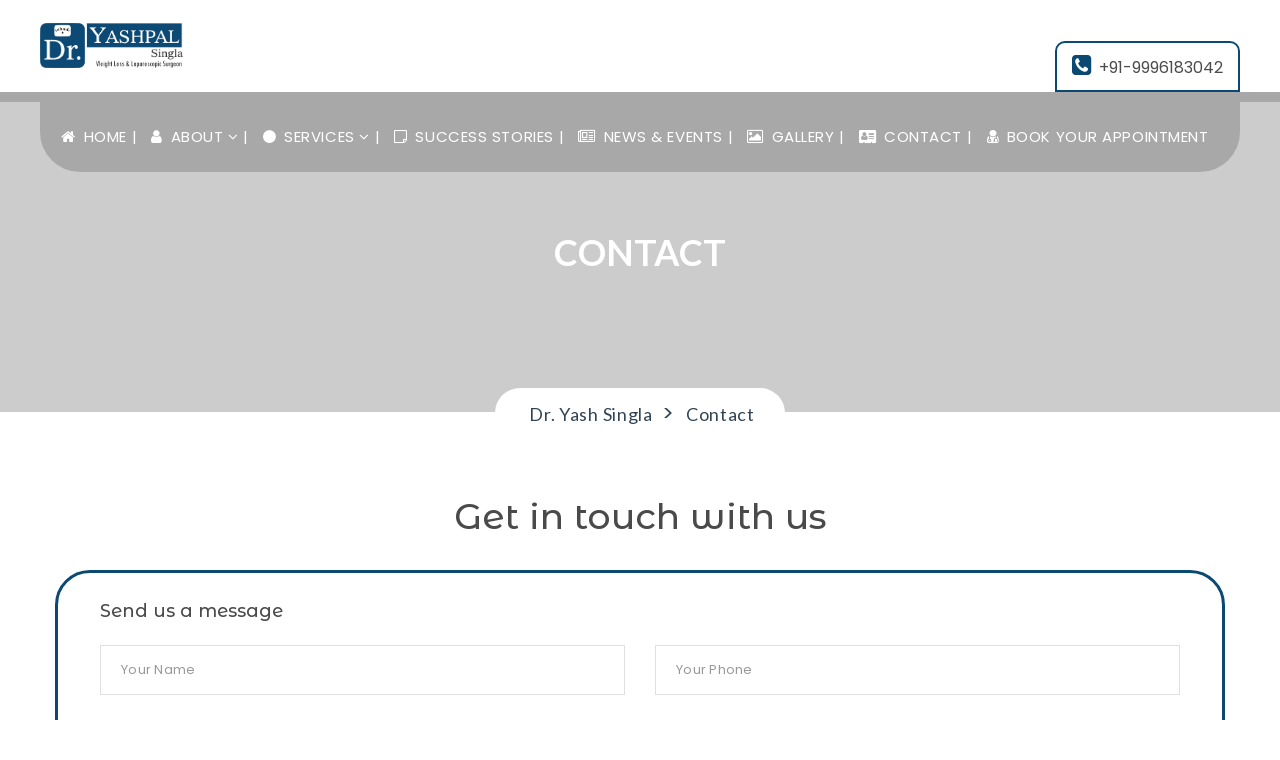

--- FILE ---
content_type: text/html; charset=UTF-8
request_url: https://dryashsingla.com/contact/
body_size: 16430
content:

<!DOCTYPE html>
<html lang="en-US" prefix="og: https://ogp.me/ns#" class="no-js no-svg">
<head>
<meta charset="UTF-8">
<meta name="viewport" content="width=device-width, initial-scale=1">
<link rel="profile" href="https://gmpg.org/xfn/11">
<!-- Global site tag (gtag.js) - Google Analytics -->
<script async src="https://www.googletagmanager.com/gtag/js?id=UA-179011496-1"></script>
<script>
  window.dataLayer = window.dataLayer || [];
  function gtag(){dataLayer.push(arguments);}
  gtag('js', new Date());

  gtag('config', 'UA-179011496-1');
</script>
	<style>img:is([sizes="auto" i], [sizes^="auto," i]) { contain-intrinsic-size: 3000px 1500px }</style>
	
<!-- Search Engine Optimization by Rank Math - https://rankmath.com/ -->
<title>Contact Best Doctor For Weight Loss in North India | Dr. Yashpal Singla</title>
<meta name="description" content="Dr. Yashpal Singla in North India is one of the top Doctors. Contact experienced doctor for the best treatment. Contact Now!"/>
<meta name="robots" content="index, follow, max-snippet:-1, max-video-preview:-1, max-image-preview:large"/>
<link rel="canonical" href="https://dryashsingla.com/contact/" />
<meta property="og:locale" content="en_US" />
<meta property="og:type" content="article" />
<meta property="og:title" content="Contact Best Doctor For Weight Loss in North India | Dr. Yashpal Singla" />
<meta property="og:description" content="Dr. Yashpal Singla in North India is one of the top Doctors. Contact experienced doctor for the best treatment. Contact Now!" />
<meta property="og:url" content="https://dryashsingla.com/contact/" />
<meta property="og:site_name" content="Dr. Yash Singla" />
<meta property="og:updated_time" content="2024-07-06T13:09:04+00:00" />
<meta property="article:published_time" content="2017-03-04T14:34:35+00:00" />
<meta property="article:modified_time" content="2024-07-06T13:09:04+00:00" />
<meta name="twitter:card" content="summary_large_image" />
<meta name="twitter:title" content="Contact Best Doctor For Weight Loss in North India | Dr. Yashpal Singla" />
<meta name="twitter:description" content="Dr. Yashpal Singla in North India is one of the top Doctors. Contact experienced doctor for the best treatment. Contact Now!" />
<script type="application/ld+json" class="rank-math-schema">{"@context":"https://schema.org","@graph":[{"@type":["Person","Organization"],"@id":"https://dryashsingla.com/#person","name":"Doctor"},{"@type":"WebSite","@id":"https://dryashsingla.com/#website","url":"https://dryashsingla.com","name":"Doctor","publisher":{"@id":"https://dryashsingla.com/#person"},"inLanguage":"en-US"},{"@type":"WebPage","@id":"https://dryashsingla.com/contact/#webpage","url":"https://dryashsingla.com/contact/","name":"Contact Best Doctor For Weight Loss in North India | Dr. Yashpal Singla","datePublished":"2017-03-04T14:34:35+00:00","dateModified":"2024-07-06T13:09:04+00:00","isPartOf":{"@id":"https://dryashsingla.com/#website"},"inLanguage":"en-US"},{"@type":"Person","@id":"https://dryashsingla.com/author/admin/","name":"admin","url":"https://dryashsingla.com/author/admin/","image":{"@type":"ImageObject","@id":"https://secure.gravatar.com/avatar/8ae55c6b23de398322e30217bce042b5cbae9eee716b7fbdab1eff2d19a97cc5?s=96&amp;d=mm&amp;r=g","url":"https://secure.gravatar.com/avatar/8ae55c6b23de398322e30217bce042b5cbae9eee716b7fbdab1eff2d19a97cc5?s=96&amp;d=mm&amp;r=g","caption":"admin","inLanguage":"en-US"},"sameAs":["https://dryashsingla.com"]},{"@type":"Article","headline":"Contact Best Doctor For Weight Loss in North India | Dr. Yashpal Singla","datePublished":"2017-03-04T14:34:35+00:00","dateModified":"2024-07-06T13:09:04+00:00","author":{"@id":"https://dryashsingla.com/author/admin/","name":"admin"},"publisher":{"@id":"https://dryashsingla.com/#person"},"description":"Dr. Yashpal Singla in North India is one of the top Doctors. Contact experienced doctor for the best treatment. Contact Now!","name":"Contact Best Doctor For Weight Loss in North India | Dr. Yashpal Singla","@id":"https://dryashsingla.com/contact/#richSnippet","isPartOf":{"@id":"https://dryashsingla.com/contact/#webpage"},"inLanguage":"en-US","mainEntityOfPage":{"@id":"https://dryashsingla.com/contact/#webpage"}}]}</script>
<!-- /Rank Math WordPress SEO plugin -->

<link rel='dns-prefetch' href='//maps.googleapis.com' />
<link rel='dns-prefetch' href='//fonts.googleapis.com' />
<link rel="alternate" type="application/rss+xml" title="Dr. Yash Singla &raquo; Feed" href="https://dryashsingla.com/feed/" />
<link rel="alternate" type="application/rss+xml" title="Dr. Yash Singla &raquo; Comments Feed" href="https://dryashsingla.com/comments/feed/" />
<script type="text/javascript">
/* <![CDATA[ */
window._wpemojiSettings = {"baseUrl":"https:\/\/s.w.org\/images\/core\/emoji\/16.0.1\/72x72\/","ext":".png","svgUrl":"https:\/\/s.w.org\/images\/core\/emoji\/16.0.1\/svg\/","svgExt":".svg","source":{"concatemoji":"https:\/\/dryashsingla.com\/wp-includes\/js\/wp-emoji-release.min.js?ver=6.8.3"}};
/*! This file is auto-generated */
!function(s,n){var o,i,e;function c(e){try{var t={supportTests:e,timestamp:(new Date).valueOf()};sessionStorage.setItem(o,JSON.stringify(t))}catch(e){}}function p(e,t,n){e.clearRect(0,0,e.canvas.width,e.canvas.height),e.fillText(t,0,0);var t=new Uint32Array(e.getImageData(0,0,e.canvas.width,e.canvas.height).data),a=(e.clearRect(0,0,e.canvas.width,e.canvas.height),e.fillText(n,0,0),new Uint32Array(e.getImageData(0,0,e.canvas.width,e.canvas.height).data));return t.every(function(e,t){return e===a[t]})}function u(e,t){e.clearRect(0,0,e.canvas.width,e.canvas.height),e.fillText(t,0,0);for(var n=e.getImageData(16,16,1,1),a=0;a<n.data.length;a++)if(0!==n.data[a])return!1;return!0}function f(e,t,n,a){switch(t){case"flag":return n(e,"\ud83c\udff3\ufe0f\u200d\u26a7\ufe0f","\ud83c\udff3\ufe0f\u200b\u26a7\ufe0f")?!1:!n(e,"\ud83c\udde8\ud83c\uddf6","\ud83c\udde8\u200b\ud83c\uddf6")&&!n(e,"\ud83c\udff4\udb40\udc67\udb40\udc62\udb40\udc65\udb40\udc6e\udb40\udc67\udb40\udc7f","\ud83c\udff4\u200b\udb40\udc67\u200b\udb40\udc62\u200b\udb40\udc65\u200b\udb40\udc6e\u200b\udb40\udc67\u200b\udb40\udc7f");case"emoji":return!a(e,"\ud83e\udedf")}return!1}function g(e,t,n,a){var r="undefined"!=typeof WorkerGlobalScope&&self instanceof WorkerGlobalScope?new OffscreenCanvas(300,150):s.createElement("canvas"),o=r.getContext("2d",{willReadFrequently:!0}),i=(o.textBaseline="top",o.font="600 32px Arial",{});return e.forEach(function(e){i[e]=t(o,e,n,a)}),i}function t(e){var t=s.createElement("script");t.src=e,t.defer=!0,s.head.appendChild(t)}"undefined"!=typeof Promise&&(o="wpEmojiSettingsSupports",i=["flag","emoji"],n.supports={everything:!0,everythingExceptFlag:!0},e=new Promise(function(e){s.addEventListener("DOMContentLoaded",e,{once:!0})}),new Promise(function(t){var n=function(){try{var e=JSON.parse(sessionStorage.getItem(o));if("object"==typeof e&&"number"==typeof e.timestamp&&(new Date).valueOf()<e.timestamp+604800&&"object"==typeof e.supportTests)return e.supportTests}catch(e){}return null}();if(!n){if("undefined"!=typeof Worker&&"undefined"!=typeof OffscreenCanvas&&"undefined"!=typeof URL&&URL.createObjectURL&&"undefined"!=typeof Blob)try{var e="postMessage("+g.toString()+"("+[JSON.stringify(i),f.toString(),p.toString(),u.toString()].join(",")+"));",a=new Blob([e],{type:"text/javascript"}),r=new Worker(URL.createObjectURL(a),{name:"wpTestEmojiSupports"});return void(r.onmessage=function(e){c(n=e.data),r.terminate(),t(n)})}catch(e){}c(n=g(i,f,p,u))}t(n)}).then(function(e){for(var t in e)n.supports[t]=e[t],n.supports.everything=n.supports.everything&&n.supports[t],"flag"!==t&&(n.supports.everythingExceptFlag=n.supports.everythingExceptFlag&&n.supports[t]);n.supports.everythingExceptFlag=n.supports.everythingExceptFlag&&!n.supports.flag,n.DOMReady=!1,n.readyCallback=function(){n.DOMReady=!0}}).then(function(){return e}).then(function(){var e;n.supports.everything||(n.readyCallback(),(e=n.source||{}).concatemoji?t(e.concatemoji):e.wpemoji&&e.twemoji&&(t(e.twemoji),t(e.wpemoji)))}))}((window,document),window._wpemojiSettings);
/* ]]> */
</script>

<style id='wp-emoji-styles-inline-css' type='text/css'>

	img.wp-smiley, img.emoji {
		display: inline !important;
		border: none !important;
		box-shadow: none !important;
		height: 1em !important;
		width: 1em !important;
		margin: 0 0.07em !important;
		vertical-align: -0.1em !important;
		background: none !important;
		padding: 0 !important;
	}
</style>
<link rel='stylesheet' id='wp-block-library-css' href='https://dryashsingla.com/wp-includes/css/dist/block-library/style.min.css?ver=6.8.3' type='text/css' media='all' />
<style id='classic-theme-styles-inline-css' type='text/css'>
/*! This file is auto-generated */
.wp-block-button__link{color:#fff;background-color:#32373c;border-radius:9999px;box-shadow:none;text-decoration:none;padding:calc(.667em + 2px) calc(1.333em + 2px);font-size:1.125em}.wp-block-file__button{background:#32373c;color:#fff;text-decoration:none}
</style>
<style id='global-styles-inline-css' type='text/css'>
:root{--wp--preset--aspect-ratio--square: 1;--wp--preset--aspect-ratio--4-3: 4/3;--wp--preset--aspect-ratio--3-4: 3/4;--wp--preset--aspect-ratio--3-2: 3/2;--wp--preset--aspect-ratio--2-3: 2/3;--wp--preset--aspect-ratio--16-9: 16/9;--wp--preset--aspect-ratio--9-16: 9/16;--wp--preset--color--black: #000000;--wp--preset--color--cyan-bluish-gray: #abb8c3;--wp--preset--color--white: #ffffff;--wp--preset--color--pale-pink: #f78da7;--wp--preset--color--vivid-red: #cf2e2e;--wp--preset--color--luminous-vivid-orange: #ff6900;--wp--preset--color--luminous-vivid-amber: #fcb900;--wp--preset--color--light-green-cyan: #7bdcb5;--wp--preset--color--vivid-green-cyan: #00d084;--wp--preset--color--pale-cyan-blue: #8ed1fc;--wp--preset--color--vivid-cyan-blue: #0693e3;--wp--preset--color--vivid-purple: #9b51e0;--wp--preset--gradient--vivid-cyan-blue-to-vivid-purple: linear-gradient(135deg,rgba(6,147,227,1) 0%,rgb(155,81,224) 100%);--wp--preset--gradient--light-green-cyan-to-vivid-green-cyan: linear-gradient(135deg,rgb(122,220,180) 0%,rgb(0,208,130) 100%);--wp--preset--gradient--luminous-vivid-amber-to-luminous-vivid-orange: linear-gradient(135deg,rgba(252,185,0,1) 0%,rgba(255,105,0,1) 100%);--wp--preset--gradient--luminous-vivid-orange-to-vivid-red: linear-gradient(135deg,rgba(255,105,0,1) 0%,rgb(207,46,46) 100%);--wp--preset--gradient--very-light-gray-to-cyan-bluish-gray: linear-gradient(135deg,rgb(238,238,238) 0%,rgb(169,184,195) 100%);--wp--preset--gradient--cool-to-warm-spectrum: linear-gradient(135deg,rgb(74,234,220) 0%,rgb(151,120,209) 20%,rgb(207,42,186) 40%,rgb(238,44,130) 60%,rgb(251,105,98) 80%,rgb(254,248,76) 100%);--wp--preset--gradient--blush-light-purple: linear-gradient(135deg,rgb(255,206,236) 0%,rgb(152,150,240) 100%);--wp--preset--gradient--blush-bordeaux: linear-gradient(135deg,rgb(254,205,165) 0%,rgb(254,45,45) 50%,rgb(107,0,62) 100%);--wp--preset--gradient--luminous-dusk: linear-gradient(135deg,rgb(255,203,112) 0%,rgb(199,81,192) 50%,rgb(65,88,208) 100%);--wp--preset--gradient--pale-ocean: linear-gradient(135deg,rgb(255,245,203) 0%,rgb(182,227,212) 50%,rgb(51,167,181) 100%);--wp--preset--gradient--electric-grass: linear-gradient(135deg,rgb(202,248,128) 0%,rgb(113,206,126) 100%);--wp--preset--gradient--midnight: linear-gradient(135deg,rgb(2,3,129) 0%,rgb(40,116,252) 100%);--wp--preset--font-size--small: 13px;--wp--preset--font-size--medium: 20px;--wp--preset--font-size--large: 36px;--wp--preset--font-size--x-large: 42px;--wp--preset--spacing--20: 0.44rem;--wp--preset--spacing--30: 0.67rem;--wp--preset--spacing--40: 1rem;--wp--preset--spacing--50: 1.5rem;--wp--preset--spacing--60: 2.25rem;--wp--preset--spacing--70: 3.38rem;--wp--preset--spacing--80: 5.06rem;--wp--preset--shadow--natural: 6px 6px 9px rgba(0, 0, 0, 0.2);--wp--preset--shadow--deep: 12px 12px 50px rgba(0, 0, 0, 0.4);--wp--preset--shadow--sharp: 6px 6px 0px rgba(0, 0, 0, 0.2);--wp--preset--shadow--outlined: 6px 6px 0px -3px rgba(255, 255, 255, 1), 6px 6px rgba(0, 0, 0, 1);--wp--preset--shadow--crisp: 6px 6px 0px rgba(0, 0, 0, 1);}:where(.is-layout-flex){gap: 0.5em;}:where(.is-layout-grid){gap: 0.5em;}body .is-layout-flex{display: flex;}.is-layout-flex{flex-wrap: wrap;align-items: center;}.is-layout-flex > :is(*, div){margin: 0;}body .is-layout-grid{display: grid;}.is-layout-grid > :is(*, div){margin: 0;}:where(.wp-block-columns.is-layout-flex){gap: 2em;}:where(.wp-block-columns.is-layout-grid){gap: 2em;}:where(.wp-block-post-template.is-layout-flex){gap: 1.25em;}:where(.wp-block-post-template.is-layout-grid){gap: 1.25em;}.has-black-color{color: var(--wp--preset--color--black) !important;}.has-cyan-bluish-gray-color{color: var(--wp--preset--color--cyan-bluish-gray) !important;}.has-white-color{color: var(--wp--preset--color--white) !important;}.has-pale-pink-color{color: var(--wp--preset--color--pale-pink) !important;}.has-vivid-red-color{color: var(--wp--preset--color--vivid-red) !important;}.has-luminous-vivid-orange-color{color: var(--wp--preset--color--luminous-vivid-orange) !important;}.has-luminous-vivid-amber-color{color: var(--wp--preset--color--luminous-vivid-amber) !important;}.has-light-green-cyan-color{color: var(--wp--preset--color--light-green-cyan) !important;}.has-vivid-green-cyan-color{color: var(--wp--preset--color--vivid-green-cyan) !important;}.has-pale-cyan-blue-color{color: var(--wp--preset--color--pale-cyan-blue) !important;}.has-vivid-cyan-blue-color{color: var(--wp--preset--color--vivid-cyan-blue) !important;}.has-vivid-purple-color{color: var(--wp--preset--color--vivid-purple) !important;}.has-black-background-color{background-color: var(--wp--preset--color--black) !important;}.has-cyan-bluish-gray-background-color{background-color: var(--wp--preset--color--cyan-bluish-gray) !important;}.has-white-background-color{background-color: var(--wp--preset--color--white) !important;}.has-pale-pink-background-color{background-color: var(--wp--preset--color--pale-pink) !important;}.has-vivid-red-background-color{background-color: var(--wp--preset--color--vivid-red) !important;}.has-luminous-vivid-orange-background-color{background-color: var(--wp--preset--color--luminous-vivid-orange) !important;}.has-luminous-vivid-amber-background-color{background-color: var(--wp--preset--color--luminous-vivid-amber) !important;}.has-light-green-cyan-background-color{background-color: var(--wp--preset--color--light-green-cyan) !important;}.has-vivid-green-cyan-background-color{background-color: var(--wp--preset--color--vivid-green-cyan) !important;}.has-pale-cyan-blue-background-color{background-color: var(--wp--preset--color--pale-cyan-blue) !important;}.has-vivid-cyan-blue-background-color{background-color: var(--wp--preset--color--vivid-cyan-blue) !important;}.has-vivid-purple-background-color{background-color: var(--wp--preset--color--vivid-purple) !important;}.has-black-border-color{border-color: var(--wp--preset--color--black) !important;}.has-cyan-bluish-gray-border-color{border-color: var(--wp--preset--color--cyan-bluish-gray) !important;}.has-white-border-color{border-color: var(--wp--preset--color--white) !important;}.has-pale-pink-border-color{border-color: var(--wp--preset--color--pale-pink) !important;}.has-vivid-red-border-color{border-color: var(--wp--preset--color--vivid-red) !important;}.has-luminous-vivid-orange-border-color{border-color: var(--wp--preset--color--luminous-vivid-orange) !important;}.has-luminous-vivid-amber-border-color{border-color: var(--wp--preset--color--luminous-vivid-amber) !important;}.has-light-green-cyan-border-color{border-color: var(--wp--preset--color--light-green-cyan) !important;}.has-vivid-green-cyan-border-color{border-color: var(--wp--preset--color--vivid-green-cyan) !important;}.has-pale-cyan-blue-border-color{border-color: var(--wp--preset--color--pale-cyan-blue) !important;}.has-vivid-cyan-blue-border-color{border-color: var(--wp--preset--color--vivid-cyan-blue) !important;}.has-vivid-purple-border-color{border-color: var(--wp--preset--color--vivid-purple) !important;}.has-vivid-cyan-blue-to-vivid-purple-gradient-background{background: var(--wp--preset--gradient--vivid-cyan-blue-to-vivid-purple) !important;}.has-light-green-cyan-to-vivid-green-cyan-gradient-background{background: var(--wp--preset--gradient--light-green-cyan-to-vivid-green-cyan) !important;}.has-luminous-vivid-amber-to-luminous-vivid-orange-gradient-background{background: var(--wp--preset--gradient--luminous-vivid-amber-to-luminous-vivid-orange) !important;}.has-luminous-vivid-orange-to-vivid-red-gradient-background{background: var(--wp--preset--gradient--luminous-vivid-orange-to-vivid-red) !important;}.has-very-light-gray-to-cyan-bluish-gray-gradient-background{background: var(--wp--preset--gradient--very-light-gray-to-cyan-bluish-gray) !important;}.has-cool-to-warm-spectrum-gradient-background{background: var(--wp--preset--gradient--cool-to-warm-spectrum) !important;}.has-blush-light-purple-gradient-background{background: var(--wp--preset--gradient--blush-light-purple) !important;}.has-blush-bordeaux-gradient-background{background: var(--wp--preset--gradient--blush-bordeaux) !important;}.has-luminous-dusk-gradient-background{background: var(--wp--preset--gradient--luminous-dusk) !important;}.has-pale-ocean-gradient-background{background: var(--wp--preset--gradient--pale-ocean) !important;}.has-electric-grass-gradient-background{background: var(--wp--preset--gradient--electric-grass) !important;}.has-midnight-gradient-background{background: var(--wp--preset--gradient--midnight) !important;}.has-small-font-size{font-size: var(--wp--preset--font-size--small) !important;}.has-medium-font-size{font-size: var(--wp--preset--font-size--medium) !important;}.has-large-font-size{font-size: var(--wp--preset--font-size--large) !important;}.has-x-large-font-size{font-size: var(--wp--preset--font-size--x-large) !important;}
:where(.wp-block-post-template.is-layout-flex){gap: 1.25em;}:where(.wp-block-post-template.is-layout-grid){gap: 1.25em;}
:where(.wp-block-columns.is-layout-flex){gap: 2em;}:where(.wp-block-columns.is-layout-grid){gap: 2em;}
:root :where(.wp-block-pullquote){font-size: 1.5em;line-height: 1.6;}
</style>
<link rel='stylesheet' id='contact-form-7-css' href='https://dryashsingla.com/wp-content/plugins/contact-form-7/includes/css/styles.css?ver=6.1.1' type='text/css' media='all' />
<link rel='stylesheet' id='doctor-toolkit-css' href='https://dryashsingla.com/wp-content/plugins/doctor-toolkit/lib/css/plugin.css?ver=1.0' type='text/css' media='all' />
<link rel='stylesheet' id='rs-plugin-settings-css' href='https://dryashsingla.com/wp-content/plugins/revslider/public/assets/css/settings.css?ver=5.4.8' type='text/css' media='all' />
<style id='rs-plugin-settings-inline-css' type='text/css'>
#rs-demo-id {}
</style>
<link rel='stylesheet' id='doctor-fonts-css' href='https://fonts.googleapis.com/css?family=Lato%3A100%2C100i%2C300%2C300i%2C400%2C400i%2C700%2C700i%2C900%2C900i%7CMontserrat+Alternates%3A100%2C100i%2C200%2C200i%2C300%2C300i%2C400%2C400i%2C500%2C500i%2C600%2C600i%2C700%2C700i%2C800%2C800i%2C900%2C900i%7CMontserrat%3A100%2C100i%2C200%2C200i%2C300%2C300i%2C400%2C400i%2C500%2C500i%2C600%2C600i%2C700%2C700i%2C800%2C800i%2C900%2C900i%7COpen+Sans%3A300%2C300i%2C400%2C400i%2C600%2C600i%2C700%2C700i%2C800%2C800i%7CPlayfair+Display%3A400%2C400i%2C700%2C700i%2C900%2C900i%7CPoppins%3A300%2C400%2C500%2C600%2C700%7CQuattrocento%3A400%2C700%7CRaleway%3A100%2C100i%2C200%2C200i%2C300%2C300i%2C400%2C400i%2C500%2C500i%2C600%2C600i%2C700%2C700i%2C800%2C800i%2C900%2C900i%7CRoboto%3A100%2C100i%2C300%2C300i%2C400%2C400i%2C500%2C500i%2C700%2C700i%2C900%2C900i&#038;subset=latin%2Clatin-ext&#038;ver=6.8.3' type='text/css' media='all' />
<link rel='stylesheet' id='dashicons-css' href='https://dryashsingla.com/wp-includes/css/dashicons.min.css?ver=6.8.3' type='text/css' media='all' />
<link rel='stylesheet' id='doctor-lib-css' href='https://dryashsingla.com/wp-content/themes/doctor/assets/css/lib.css?ver=6.8.3' type='text/css' media='all' />
<link rel='stylesheet' id='doctor-slick-css' href='https://dryashsingla.com/wp-content/themes/doctor/assets/js/slick/slick.css?ver=6.8.3' type='text/css' media='all' />
<link rel='stylesheet' id='doctor-slick-theme-css' href='https://dryashsingla.com/wp-content/themes/doctor/assets/js/slick/slick-theme.css?ver=6.8.3' type='text/css' media='all' />
<link rel='stylesheet' id='doctor-plugins-css' href='https://dryashsingla.com/wp-content/themes/doctor/assets/css/plugins.css?ver=6.8.3' type='text/css' media='all' />
<link rel='stylesheet' id='doctor-elements-css' href='https://dryashsingla.com/wp-content/themes/doctor/assets/css/elements.css?ver=6.8.3' type='text/css' media='all' />
<link rel='stylesheet' id='doctor-header-css' href='https://dryashsingla.com/wp-content/themes/doctor/assets/css/header.css?ver=6.8.3' type='text/css' media='all' />
<link rel='stylesheet' id='doctor-wordpress-css' href='https://dryashsingla.com/wp-content/themes/doctor/assets/css/wordpress.css?ver=6.8.3' type='text/css' media='all' />
<link rel='stylesheet' id='doctor-theme-color-css' href='https://dryashsingla.com/wp-content/themes/doctor/assets/css/color-schemes/default.css?ver=3.2' type='text/css' media='all' />
<link rel='stylesheet' id='doctor-stylesheet-css' href='https://dryashsingla.com/wp-content/themes/doctor/style.css?ver=6.8.3' type='text/css' media='all' />
<style id='doctor-stylesheet-inline-css' type='text/css'>

			@media (min-width: 992px) {
				i.fa.fa-calendar-plus-o {
    padding-left: 3px;
}
.textalign{
    text-align:center;
}
.counter-box{
    box-shadow:0px 0px 25px -10px rgba(0,0,0,0.4);
}
			}
			@media (max-width: 991px) {
				
			}
			@media (max-width: 767px) {
				
			}			
		
</style>
<link rel='stylesheet' id='js_composer_front-css' href='https://dryashsingla.com/wp-content/plugins/js_composer/assets/css/js_composer.min.css?ver=8.6.1' type='text/css' media='all' />
<script type="text/javascript" src="https://dryashsingla.com/wp-includes/js/jquery/jquery.min.js?ver=3.7.1" id="jquery-core-js"></script>
<script type="text/javascript" src="https://dryashsingla.com/wp-includes/js/jquery/jquery-migrate.min.js?ver=3.4.1" id="jquery-migrate-js"></script>
<script type="text/javascript" src="https://dryashsingla.com/wp-content/plugins/doctor-toolkit/lib/js/plugin.js?ver=1.0" id="doctor-toolkit-js"></script>
<script type="text/javascript" src="https://dryashsingla.com/wp-content/plugins/revslider/public/assets/js/jquery.themepunch.tools.min.js?ver=5.4.8" id="tp-tools-js"></script>
<script type="text/javascript" src="https://dryashsingla.com/wp-content/plugins/revslider/public/assets/js/jquery.themepunch.revolution.min.js?ver=5.4.8" id="revmin-js"></script>
<script type="text/javascript" id="simple-likes-public-js-js-extra">
/* <![CDATA[ */
var simpleLikes = {"ajaxurl":"https:\/\/dryashsingla.com\/wp-admin\/admin-ajax.php","like":"Like","unlike":"Unlike"};
/* ]]> */
</script>
<script type="text/javascript" src="https://dryashsingla.com/wp-content/themes/doctor/include/postlike/simple-likes-public.js?ver=0.5" id="simple-likes-public-js-js"></script>
<!--[if lt IE 9]>
<script type="text/javascript" src="https://dryashsingla.com/wp-content/themes/doctor/assets/js/html5/respond.min.js?ver=3.7.3" id="respond.min-js"></script>
<![endif]-->
<script></script><link rel="https://api.w.org/" href="https://dryashsingla.com/wp-json/" /><link rel="alternate" title="JSON" type="application/json" href="https://dryashsingla.com/wp-json/wp/v2/pages/23" /><link rel="EditURI" type="application/rsd+xml" title="RSD" href="https://dryashsingla.com/xmlrpc.php?rsd" />
<meta name="generator" content="WordPress 6.8.3" />
<link rel='shortlink' href='https://dryashsingla.com/?p=23' />
<link rel="alternate" title="oEmbed (JSON)" type="application/json+oembed" href="https://dryashsingla.com/wp-json/oembed/1.0/embed?url=https%3A%2F%2Fdryashsingla.com%2Fcontact%2F" />
<link rel="alternate" title="oEmbed (XML)" type="text/xml+oembed" href="https://dryashsingla.com/wp-json/oembed/1.0/embed?url=https%3A%2F%2Fdryashsingla.com%2Fcontact%2F&#038;format=xml" />
<meta name="generator" content="Redux 4.5.7" /><style  type="text/css">body.boxed-layout:before { background-image: url(https://themewisdom.com/demo/wpm/doctor/wp-content/plugins/doctor-toolkit/lib/images/box-layout-bg.jpg); }</style><style type="text/css">.recentcomments a{display:inline !important;padding:0 !important;margin:0 !important;}</style><meta name="generator" content="Powered by WPBakery Page Builder - drag and drop page builder for WordPress."/>
<meta name="generator" content="Powered by Slider Revolution 5.4.8 - responsive, Mobile-Friendly Slider Plugin for WordPress with comfortable drag and drop interface." />
<link rel="icon" href="https://dryashsingla.com/wp-content/uploads/2020/09/cropped-DR-logo-1-32x32.png" sizes="32x32" />
<link rel="icon" href="https://dryashsingla.com/wp-content/uploads/2020/09/cropped-DR-logo-1-192x192.png" sizes="192x192" />
<link rel="apple-touch-icon" href="https://dryashsingla.com/wp-content/uploads/2020/09/cropped-DR-logo-1-180x180.png" />
<meta name="msapplication-TileImage" content="https://dryashsingla.com/wp-content/uploads/2020/09/cropped-DR-logo-1-270x270.png" />
<script type="text/javascript">function setREVStartSize(e){									
						try{ e.c=jQuery(e.c);var i=jQuery(window).width(),t=9999,r=0,n=0,l=0,f=0,s=0,h=0;
							if(e.responsiveLevels&&(jQuery.each(e.responsiveLevels,function(e,f){f>i&&(t=r=f,l=e),i>f&&f>r&&(r=f,n=e)}),t>r&&(l=n)),f=e.gridheight[l]||e.gridheight[0]||e.gridheight,s=e.gridwidth[l]||e.gridwidth[0]||e.gridwidth,h=i/s,h=h>1?1:h,f=Math.round(h*f),"fullscreen"==e.sliderLayout){var u=(e.c.width(),jQuery(window).height());if(void 0!=e.fullScreenOffsetContainer){var c=e.fullScreenOffsetContainer.split(",");if (c) jQuery.each(c,function(e,i){u=jQuery(i).length>0?u-jQuery(i).outerHeight(!0):u}),e.fullScreenOffset.split("%").length>1&&void 0!=e.fullScreenOffset&&e.fullScreenOffset.length>0?u-=jQuery(window).height()*parseInt(e.fullScreenOffset,0)/100:void 0!=e.fullScreenOffset&&e.fullScreenOffset.length>0&&(u-=parseInt(e.fullScreenOffset,0))}f=u}else void 0!=e.minHeight&&f<e.minHeight&&(f=e.minHeight);e.c.closest(".rev_slider_wrapper").css({height:f})					
						}catch(d){console.log("Failure at Presize of Slider:"+d)}						
					};</script>
		<style type="text/css" id="wp-custom-css">
			.header_s .navbar-brand > img {
    max-height: 45px;
}
div#hover-head h2 {
    background: #fff;
    padding: 10px 0px;
}
div#hover-head {
    border: 4px solid #0b4973;
    border-radius: 20px;
}
ul#filters {
    display: none;
}
.gallery-head .section-header > h3
{
	border: 2px solid #ffff;
	border-bottom:none;
}
.gallery-head .section-header > h3:before,.gallery-head .section-header > h3:after {
    background-color: #ffffff;
}
.paragraph p
{
	color: #949599;
    font-family: 'Poppins', sans-serif;
    font-size: 17px;
    line-height: 30px;
    margin-bottom: 30px;
}
.entry-content ul li, .entry-content ol li
{
	font-size: 15px;
    line-height: 30px;

}
h5.vc_custom_heading.cus-head {
    color: #232323;
    font-size: 36px !important;
    margin-top: 0;

    position: relative;
    font-family: 'Poppins', sans-serif !important;
}
.side-head .section-header-box {
    padding-top: 10px;
}
div#choose_style {
    display: none;
}


.header_default .ownavigation .navbar-nav > li > a::after {
    content: "|";
    color: #ffffff;
}
.header_default .ownavigation .navbar-nav > .active > a, .header_default .ownavigation .navbar-nav > .active > a:focus, .header_default .ownavigation .navbar-nav > .active > a:hover, .header_default .ownavigation .navbar-nav > li:hover > a, .header_default .ownavigation .navbar-nav > li > a:hover {

    color: #ffffff;
}
.ownavigation ul li > .dropdown-menu
{
	background:#0b4973;
}
.services-section .service-content a.learn-more
{
	background:#0b4973;
}
.header_s a.phone-call i
{
	color:#0b4973;
}
.header_s a.phone-call
{
	 border: 2px solid #0b4973;
}
.header_s a.phone-call:hover{
	background:#0b4973;
}
#revslider_home .learn-btn .button-txt i, #revslider_home .background-block .title-txt {
    color: #0b4973;
}
.team-section {
    padding-top: 80px;
    padding-bottom: 80px;
    background: #0b4973;
}
#team-section .section-header > h3
{
	color:#fff;
}
.team-section .team-box h5 {
    background-color: #0b4973;
}
.offer-section .offer-box {
    background-color: #0b4973;
}
.footer-main {
    border-top: 3px solid #0b4973;
}
.footer-main .widget_workinghours {
    background-color: #0b4973;
}
.footer-main .widget_workinghours::before {
    border: 10px solid #0b4973;
    color: #0b4973;
}
.footer-main .widget_workinghours::after {

    color: #0b4973;
}
.footer-main .widget_workinghours ul li {
    border-bottom: 1px solid #fff;

}
.footer-main .wpcf7-form .wpcf7-form-control.wpcf7-submit {
    background-color: #0b4973;
}
.footer-bottom {
    background-color: #0b4973;
    padding: 15px 0;
    text-align: center;
}
.footer-main .wpcf7-form .wpcf7-form-control.wpcf7-submit:hover {
    background-color: #fff;
    color: #0b4973;
}
.offer-section .offer-box > a:hover {
    color: #0b4973;
}
a.learn-more.appointment:hover{
	background: #0b4973 !important;
}
.services-section .medical-box i:hover{
	 color: #0b4973 !important;
}
.about-section .about-content h5::after {
    background-color: #0b4973;
}
.department-section .department-img-block a:hover{
	color:#0b4973
}
.contact-us .contact-form {
    border: 3px solid #0b4973;
}
.contact-us .contact-form .wpcf7-form .wpcf7-submit {
    background-color: #0b4973;
    border: 1px solid #0b4973;
}
.contact-us .contact-form .wpcf7-form .wpcf7-submit:hover
{
	border:1px solid #0b4973;
	color:#0b4973
}
.contact-us .contact-call-box p > i {
    border: 3px solid #0b4973;
    color: #0b4973;
}
div#btn-id button {
    background: #0b4973;
    color: #fff;
}

.ownavigation .navbar-nav > li {
    margin: 0px 5px;
}
.header_default .ownavigation .navbar-nav > li > a::after {
    content: "|";
    color: #fff;
    padding-left: 5px;
}
li#menu-item-883 a {
    background: #fff;
    color: #0b4973;
    padding: 8px;
}
.appoinment-form {
    border: 3px solid #0b4973;
}
.appoinment-form .wpcf7-form .appointment_submit_icon {
    background-color: #0b4973;
    border: 1px solid #0b4973;
}
.appoinment-form .appointment_submit_icon:hover .wpcf7-submit {
    color: #fff;
}
.testimonial-section {
    background-color: #ffffff;
}
.testimonial-section .section-header > h3 {
    border-color: #040404;
    color: #000;
}
.testimonial-section .section-header > h3::before, .testimonial-section .section-header > h3::after {
    background-color: #000;
}
.testimonial-content {
    background-color: #0b4973;
}
.testimonial-slider.slick-initialized.slick-slider {
    margin-top: -5%;
}
p.btn-link a {
    background-color: #0b4973;
    color: #fff;
    display: inline-block;
    letter-spacing: 0.56px;
    padding: 12px 22px;
    text-transform: uppercase;
    text-decoration: none;
    position: relative;
    z-index: 1;
    margin-bottom: 15px;
}
.services-section .service-content a.appointment:hover::before {
    background-color: #0b4973c2;
}
.footer-social a:hover{
	color:#0b4973 !important;
}
.ownavigation .navbar-toggle {

    background-color: #003867;

}
@media only screen and (max-width: 480px) {
  .header_default .ownavigation .navbar-nav > li > a::after {
   display:none;
}
	.ownavigation .navbar-nav li .dropdown-menu > li > a
	{
		color:#fff;
	}
	.header_default .ownavigation .navbar-nav > .active > a, .header_default .ownavigation .navbar-nav > .active > a:focus, .header_default .ownavigation .navbar-nav > .active > a:hover, .header_default .ownavigation .navbar-nav > li:hover > a, .header_default .ownavigation .navbar-nav > li > a:hover {
    color: #0b4973;
}
}
.ownavigation .ddl-switch {
    background-color: #0b4973;
}











		</style>
		<noscript><style> .wpb_animate_when_almost_visible { opacity: 1; }</style></noscript></head>
<body data-rsssl=1 class="wp-singular page-template-default page page-id-23 wp-theme-doctor singular full-viewpage wpb-js-composer js-comp-ver-8.6.1 vc_responsive" >
	<div class="boxed-container">
						<!-- Style Switcher -->
				<div class="style-switcher" id="choose_style">
					<a href="#." class="picker_close">
						<i class="fa fa-gear fa-spin"></i>
					</a>
					<div class="style-picker">
						<h3>Select Your Style</h3>
						<div class="choose-switcher-box">
							<p>Choose View Style</p>
							<ul>
								<li><a href="#." class="full-view" id="full_view"><img src="https://dryashsingla.com/wp-content/themes/doctor/assets/images/full.png" alt="Full" /></a></li>
								<li><a href="#." class="box-view" id="box_view"><img src="https://dryashsingla.com/wp-content/themes/doctor/assets/images/boxed.png" alt="Boxed" /></a></li>
							</ul>
						</div>
						<div class="color-switcher-block">
							<p>Choose Colour style</p>
							<ul>
								<li><a href="#." class="skyblue" id="default"><img src="https://dryashsingla.com/wp-content/themes/doctor/assets/images/skyblue.jpg" alt="skyblue"/></a></li>
								<li><a href="#." class="green" id="green"><img src="https://dryashsingla.com/wp-content/themes/doctor/assets/images/green.jpg" alt="green"/></a></li>
								<li><a href="#." class="blue" id="blue"><img src="https://dryashsingla.com/wp-content/themes/doctor/assets/images/blue.jpg" alt="blue"/></a></li>
								<li><a href="#." class="coral" id="coral"><img src="https://dryashsingla.com/wp-content/themes/doctor/assets/images/coral.jpg" alt="coral"/></a></li>
								<li><a href="#." class="cyan" id="cyan"><img src="https://dryashsingla.com/wp-content/themes/doctor/assets/images/cyan.jpg" alt="cyan"/></a></li>
								<li><a href="#." class="eggplant" id="eggplant"><img src="https://dryashsingla.com/wp-content/themes/doctor/assets/images/eggplant.jpg" alt="eggplant"/></a></li>
								<li><a href="#." class="pink" id="pink"><img src="https://dryashsingla.com/wp-content/themes/doctor/assets/images/pink.jpg" alt="pink"/></a></li>
								<li><a href="#." class="slateblue" id="slateblue"><img src="https://dryashsingla.com/wp-content/themes/doctor/assets/images/slateblue.jpg" alt="slateblue"/></a></li>
								<li><a href="#." class="gold" id="gold"><img src="https://dryashsingla.com/wp-content/themes/doctor/assets/images/gold.jpg" alt="gold"/></a></li>
								<li><a href="#." class="red" id="red"><img src="https://dryashsingla.com/wp-content/themes/doctor/assets/images/red.jpg" alt="red"/></a></li>
							</ul>
						</div>
					</div>
				</div><!-- Style Switcher /- -->
				<header class="header_s header_default menusticky">
	<!-- Container -->
	<div class="container">
	
		<!-- Top Header -->
		<div class="default-top row">
			<div class="logo-block">
										<a class="navbar-brand mobile-hide image-logo full-view-logo" href="https://dryashsingla.com/" style="max-width: ;  max-height: ;">
							<img src="https://dryashsingla.com/wp-content/uploads/2020/09/Dr-Yashpal-final-Logo-1.png" alt=""/>
						</a>
									</div>
			<a href="tel:+91-9996183042" title="+91-9996183042" class="phone-call"><i class="fa fa-phone-square"></i>+91-9996183042</a>		</div><!-- Top Header /- -->
		
	</div><!-- Container /- -->
	
	<!-- Ownavigation -->
	<nav class="navbar ownavigation nav_absolute">
		<!-- Container -->
		<div class="container">
			<div class="navbar-header">
				<button type="button" class="navbar-toggle collapsed" data-toggle="collapse" data-target="#navbar" aria-expanded="false" aria-controls="navbar">
					<span class="sr-only">Toggle navigation</span>
					<span class="icon-bar"></span>
					<span class="icon-bar"></span>
					<span class="icon-bar"></span>
				</button>
										<a class="navbar-brand desktop-hide image-logo mobile-logo" href="https://dryashsingla.com/" style="max-width: ;  max-height: ;">
							<img src="https://dryashsingla.com/wp-content/uploads/2020/09/Dr-Yashpal-final-Logo-1.png" alt=""/>
						</a>
									</div>
			<div class="navbar-collapse collapse" id="navbar">
				<ul id="menu-primary-menu" class="nav navbar-nav menubar"><li id="menu-item-395" class="menu-item menu-item-type-post_type menu-item-object-page menu-item-home menu-item-395 has_menu_icon"><a title="Home" href="https://dryashsingla.com/"><i class="fa fa-home"></i>&nbsp;Home</a></li>
<li id="menu-item-568" class="menu-item menu-item-type-custom menu-item-object-custom menu-item-has-children menu-item-568 no_menu_icon dropdown"><a title="&lt;i class=&quot;fa fa-user&quot;&gt;&lt;/i&gt; About" href="https://dryashsingla.com/#" class="dropdown-toggle" aria-haspopup="true"><i class="fa fa-user"></i> About <span class="fa fa-angle-down"></span></a><i class='ddl-switch fa fa-angle-down'></i>

<ul role="menu" class=" dropdown-menu">
	<li id="menu-item-385" class="menu-item menu-item-type-post_type menu-item-object-page menu-item-385 has_menu_icon"><a title="About Dr. Singla" href="https://dryashsingla.com/about/"><i class="fa fa-users"></i>&nbsp;About Dr. Singla</a></li>
	<li id="menu-item-404" class="menu-item menu-item-type-post_type menu-item-object-page menu-item-404 has_menu_icon"><a title="About Obesity" href="https://dryashsingla.com/about-obesity/"><i class="fa fa-briefcase"></i>&nbsp;About Obesity</a></li>
	<li id="menu-item-729" class="menu-item menu-item-type-post_type menu-item-object-page menu-item-729 no_menu_icon"><a title="&lt;i class=&quot;fa fa-question-circle&quot; aria-hidden=&quot;false&quot;&gt;&lt;/i&gt; FAQ" href="https://dryashsingla.com/faq/"><i class="fa fa-question-circle" aria-hidden="false"></i> FAQ</a></li>
</ul>
</li>
<li id="menu-item-942" class="menu-item menu-item-type-custom menu-item-object-custom menu-item-has-children menu-item-942 no_menu_icon dropdown"><a title="&lt;i class=&quot;fa fa-circle&quot; aria-hidden=&quot;true&quot;&gt;&lt;/i&gt; Services" href="https://dryashsingla.com/#" class="dropdown-toggle" aria-haspopup="true"><i class="fa fa-circle" aria-hidden="true"></i> Services <span class="fa fa-angle-down"></span></a><i class='ddl-switch fa fa-angle-down'></i>

<ul role="menu" class=" dropdown-menu">
	<li id="menu-item-649" class="menu-item menu-item-type-post_type menu-item-object-page menu-item-649 no_menu_icon"><a title="&lt;i class=&quot;fa fa-stethoscope&quot; aria-hidden=&quot;true&quot;&gt;&lt;/i&gt; General Surgery" href="https://dryashsingla.com/general-surgery/"><i class="fa fa-stethoscope" aria-hidden="true"></i> General Surgery</a></li>
	<li id="menu-item-648" class="menu-item menu-item-type-post_type menu-item-object-page menu-item-648 no_menu_icon"><a title="&lt;i class=&quot;fa fa-stethoscope&quot; aria-hidden=&quot;true&quot;&gt;&lt;/i&gt; Laparoscopic Surgery" href="https://dryashsingla.com/laparoscopic-surgery/"><i class="fa fa-stethoscope" aria-hidden="true"></i> Laparoscopic Surgery</a></li>
	<li id="menu-item-652" class="menu-item menu-item-type-post_type menu-item-object-page menu-item-652 no_menu_icon"><a title="&lt;i class=&quot;fa fa-stethoscope&quot; aria-hidden=&quot;true&quot;&gt;&lt;/i&gt; SILS" href="https://dryashsingla.com/sils/"><i class="fa fa-stethoscope" aria-hidden="true"></i> SILS</a></li>
	<li id="menu-item-655" class="menu-item menu-item-type-post_type menu-item-object-page menu-item-655 no_menu_icon"><a title="&lt;i class=&quot;fa fa-stethoscope&quot; aria-hidden=&quot;true&quot;&gt;&lt;/i&gt; Bariatric Surgery" href="https://dryashsingla.com/bariatric-surgery/"><i class="fa fa-stethoscope" aria-hidden="true"></i> Bariatric Surgery</a></li>
	<li id="menu-item-658" class="menu-item menu-item-type-post_type menu-item-object-page menu-item-658 no_menu_icon"><a title="&lt;i class=&quot;fa fa-stethoscope&quot; aria-hidden=&quot;true&quot;&gt;&lt;/i&gt; Urology" href="https://dryashsingla.com/urology/"><i class="fa fa-stethoscope" aria-hidden="true"></i> Urology</a></li>
	<li id="menu-item-664" class="menu-item menu-item-type-post_type menu-item-object-page menu-item-664 no_menu_icon"><a title="&lt;i class=&quot;fa fa-stethoscope&quot; aria-hidden=&quot;true&quot;&gt;&lt;/i&gt; Plastic Surgery" href="https://dryashsingla.com/plastic-surgery/"><i class="fa fa-stethoscope" aria-hidden="true"></i> Plastic Surgery</a></li>
	<li id="menu-item-663" class="menu-item menu-item-type-post_type menu-item-object-page menu-item-663 no_menu_icon"><a title="&lt;i class=&quot;fa fa-stethoscope&quot; aria-hidden=&quot;true&quot;&gt;&lt;/i&gt; Surgical Oncology" href="https://dryashsingla.com/surgical-oncology/"><i class="fa fa-stethoscope" aria-hidden="true"></i> Surgical Oncology</a></li>
	<li id="menu-item-667" class="menu-item menu-item-type-post_type menu-item-object-page menu-item-667 no_menu_icon"><a title="&lt;i class=&quot;fa fa-stethoscope&quot; aria-hidden=&quot;true&quot;&gt;&lt;/i&gt; Gastroenterology" href="https://dryashsingla.com/gastroenterology/"><i class="fa fa-stethoscope" aria-hidden="true"></i> Gastroenterology</a></li>
	<li id="menu-item-670" class="menu-item menu-item-type-post_type menu-item-object-page menu-item-670 no_menu_icon"><a title="&lt;i class=&quot;fa fa-stethoscope&quot; aria-hidden=&quot;true&quot;&gt;&lt;/i&gt; Medicine" href="https://dryashsingla.com/medicine/"><i class="fa fa-stethoscope" aria-hidden="true"></i> Medicine</a></li>
	<li id="menu-item-673" class="menu-item menu-item-type-post_type menu-item-object-page menu-item-673 no_menu_icon"><a title="&lt;i class=&quot;fa fa-stethoscope&quot; aria-hidden=&quot;true&quot;&gt;&lt;/i&gt; Anesthesiology" href="https://dryashsingla.com/anesthesiology/"><i class="fa fa-stethoscope" aria-hidden="true"></i> Anesthesiology</a></li>
</ul>
</li>
<li id="menu-item-563" class="menu-item menu-item-type-post_type menu-item-object-page menu-item-563 no_menu_icon"><a title="&lt;i class=&quot;fa fa-sticky-note-o&quot;&gt;&lt;/i&gt; Success Stories" href="https://dryashsingla.com/success-stories/"><i class="fa fa-sticky-note-o"></i> Success Stories</a></li>
<li id="menu-item-601" class="menu-item menu-item-type-post_type menu-item-object-page menu-item-601 no_menu_icon"><a title="&lt;i class=&quot;fa fa-newspaper-o&quot; aria-hidden=&quot;true&quot;&gt;&lt;/i&gt; News &amp; Events" href="https://dryashsingla.com/news-events/"><i class="fa fa-newspaper-o" aria-hidden="true"></i> News &#038; Events</a></li>
<li id="menu-item-567" class="menu-item menu-item-type-post_type menu-item-object-page menu-item-567 no_menu_icon"><a title="&lt;i class=&quot;fa fa-picture-o&quot; aria-hidden=&quot;true&quot;&gt;&lt;/i&gt; Gallery" href="https://dryashsingla.com/gallery/"><i class="fa fa-picture-o" aria-hidden="true"></i> Gallery</a></li>
<li id="menu-item-390" class="menu-item menu-item-type-post_type menu-item-object-page current-menu-item page_item page-item-23 current_page_item menu-item-390 no_menu_icon active"><a title="&lt;i class=&quot;fa fa-address-card&quot;&gt;&lt;/i&gt; Contact" href="https://dryashsingla.com/contact/"><i class="fa fa-address-card"></i> Contact</a></li>
<li id="menu-item-1128" class="menu-item menu-item-type-custom menu-item-object-custom menu-item-1128 no_menu_icon"><a title="&lt;i class=&quot;fa fa-user-md&quot;&gt;&lt;/i&gt; Book Your Appointment" href="https://api.whatsapp.com/send?phone=919996570151&#038;text=Hi%2C%20I%20Want%20To%20Book%20An%20Appointment%20with%20Dr.%20Yashpal%20Singla."><i class="fa fa-user-md"></i> Book Your Appointment</a></li>
</ul>			</div>
		</div><!-- Container /- -->
	</nav><!-- Ownavigation /- -->
</header>			
			<!-- Page Banner -->
	<div class="page-banner container-fluid no-left-padding no-right-padding custombg_overlay" style="
		background-image: url(https://themewisdom.com/demo/wpm/doctor/wp-content/plugins/doctor-toolkit/lib/images/banner-bg.jpg);
		 min-height: 320px;		">
		<!-- Container -->
		<div class="container">
			<h3>Contact</h3>		
		</div><!-- Container /- -->		
						<div class="breadcrumb">
					<div class="container">
						<div class="breadcrumb-content">
							<!-- Breadcrumb NavXT 6.6.0 -->
<span property="itemListElement" typeof="ListItem"><a property="item" typeof="WebPage" title="Go to Dr. Yash Singla." href="https://dryashsingla.com" class="home" ><span property="name">Dr. Yash Singla</span></a><meta property="position" content="1"></span> &gt; <span property="itemListElement" typeof="ListItem"><span property="name" class="post post-page current-item">Contact</span><meta property="url" content="https://dryashsingla.com/contact/"><meta property="position" content="2"></span>						</div>
					</div>
				</div>
					</div><main id="main" class="site-main page_spacing">

	<div class="container no-padding">

		<div class="content-area no-sidebar col-md-12 no-padding">
<div id="post-23" class="post-23 page type-page status-publish hentry">

	<h2 class="no-padding no-margin hide">Contact</h2>

	
	<div class="entry-content">

		<div class="wpb-content-wrapper"><div class="vc_row wpb_row vc_row-fluid"><div class="wpb_column vc_column_container vc_col-sm-12"><div class="vc_column-inner"><div class="wpb_wrapper">		<div class="contact-us container-fluid no-left-padding no-right-padding">
			<!-- Container -->
			<div class="container">
										<div class="contact-header">
							<h5>Get in touch with us</h5>													</div>
												<div class="contact-form">
							<h5>Send us a message</h5>
							<div class="row">
								
<div class="wpcf7 no-js" id="wpcf7-f360-p23-o1" lang="en-US" dir="ltr" data-wpcf7-id="360">
<div class="screen-reader-response"><p role="status" aria-live="polite" aria-atomic="true"></p> <ul></ul></div>
<form action="/contact/#wpcf7-f360-p23-o1" method="post" class="wpcf7-form init" aria-label="Contact form" novalidate="novalidate" data-status="init">
<fieldset class="hidden-fields-container"><input type="hidden" name="_wpcf7" value="360" /><input type="hidden" name="_wpcf7_version" value="6.1.1" /><input type="hidden" name="_wpcf7_locale" value="en_US" /><input type="hidden" name="_wpcf7_unit_tag" value="wpcf7-f360-p23-o1" /><input type="hidden" name="_wpcf7_container_post" value="23" /><input type="hidden" name="_wpcf7_posted_data_hash" value="" />
</fieldset>
<div class="col-md-6 col-sm-6 col-xs-12 form-group">
	<p><span class="wpcf7-form-control-wrap" data-name="your-name"><input size="40" maxlength="400" class="wpcf7-form-control wpcf7-text wpcf7-validates-as-required form-control" aria-required="true" aria-invalid="false" placeholder="Your Name" value="" type="text" name="your-name" /></span>
	</p>
</div>
<div class="col-md-6 col-sm-6 col-xs-12 form-group">
	<p><span class="wpcf7-form-control-wrap" data-name="your-phone"><input size="40" maxlength="400" class="wpcf7-form-control wpcf7-text wpcf7-validates-as-required form-control" aria-required="true" aria-invalid="false" placeholder="Your Phone" value="" type="text" name="your-phone" /></span>
	</p>
</div>
<div class="col-md-6 col-sm-6 col-xs-12 form-group">
	<p><span class="wpcf7-form-control-wrap" data-name="your-email"><input size="40" maxlength="400" class="wpcf7-form-control wpcf7-email wpcf7-validates-as-required wpcf7-text wpcf7-validates-as-email form-control" aria-required="true" aria-invalid="false" placeholder="Your Email" value="" type="email" name="your-email" /></span>
	</p>
</div>
<div class="col-md-6 col-sm-6 col-xs-12 form-group">
	<p><span class="wpcf7-form-control-wrap" data-name="your-subject"><input size="40" maxlength="400" class="wpcf7-form-control wpcf7-text wpcf7-validates-as-required form-control" aria-required="true" aria-invalid="false" placeholder="Your Subject" value="" type="text" name="your-subject" /></span>
	</p>
</div>
<div class="col-md-12 col-sm-12 col-xs-12 form-group">
	<p><span class="wpcf7-form-control-wrap" data-name="your-message"><textarea cols="40" rows="6" maxlength="2000" class="wpcf7-form-control wpcf7-textarea form-control" aria-invalid="false" placeholder="Message" name="your-message"></textarea></span>
	</p>
</div>
<div class="form-group col-md-12 col-sm-12 col-xs-12">
	<p><input class="wpcf7-form-control wpcf7-submit has-spinner" type="submit" value="Send" />
	</p>
</div><div class="wpcf7-response-output" aria-hidden="true"></div>
</form>
</div>
							</div>
						</div>
									</div>
		</div>
		</div></div></div></div><div class="vc_row wpb_row vc_row-fluid"><div class="container fixedlayout"><div class="wpb_column vc_column_container vc_col-sm-12"><div class="vc_column-inner"><div class="wpb_wrapper"><div class="vc_row wpb_row vc_inner vc_row-fluid"><div class="wpb_column vc_column_container vc_col-sm-6 vc_col-lg-4"><div class="vc_column-inner"><div class="wpb_wrapper">		<div class="container">
			<div class="contact-us">
				<div class="contact-call-box"><p><i class="fa fa-phone"></i><a href="tel:+919996183042" title="+91 9996183042">+91 9996183042</a></p></div><div class="contact-call-box"><p><i class="fa fa-envelope-o"></i><a href="mailto:dryashsingla@gmail.com" title="dryashsingla@gmail.com">dryashsingla@gmail.com</a></p></div><div class="contact-call-box"><p><i class="fa fa-map-marker"></i>Meyash Hospital, NH3 and NH4, Delhi Rd, Sector 9-11, Hisar, Haryana 125001</p></div>			</div>
		</div>
		</div></div></div><div class="wpb_column vc_column_container vc_col-sm-6 vc_col-lg-8"><div class="vc_column-inner"><div class="wpb_wrapper"><div class="wpb_gmaps_widget wpb_content_element"><div class="wpb_wrapper"><div class="wpb_map_wraper"><iframe src="https://www.google.com/maps/embed?pb=!1m18!1m12!1m3!1d2472.667255191921!2d75.74158588856181!3d29.132616822735766!2m3!1f0!2f0!3f0!3m2!1i1024!2i768!4f13.1!3m3!1m2!1s0x0%3A0x0!2zMjnCsDA3JzU3LjkiTiA3NcKwNDQnMzUuNyJF!5e0!3m2!1sen!2sin!4v1599221113263!5m2!1sen!2sin" width="600" height="450" frameborder="0" style="border:0;" allowfullscreen="" aria-hidden="false" tabindex="0"></iframe></div></div></div></div></div></div></div></div></div></div></div></div>
</div>
		
	</div><!-- .entry-content -->

	
</div><!-- #post-## -->
	</div><!-- content-area + page_layout_css -->

		
	</div><!-- .container /- -->

</main><!-- .site-main -->

			<!-- Footer Main -->
			<footer id="footer-main" class="footer-main container-fluid no-left-padding no-right-padding" style="background-image: url(https://themewisdom.com/demo/wpm/doctor/wp-content/plugins/doctor-toolkit/lib/images/footer-bg.jpg);">
				<!-- Container -->
				<div class="container">
					<div class="row">
														<div class="col-md-4 col-sm-6 col-xs-6 contact-info">
									<aside id="custom_html-3" class="widget_text widget widget_custom_html"><h3 class="widget-title">Contact Info</h3><div class="textwidget custom-html-widget"><div class="contact-information">
			<p><i class="fa fa-phone"></i><a href="tel:+91-9996183042" title="+91- 9996183042">+91-9996183042</a></p>			<p><i class="fa fa-envelope"></i><a href="mailto:dryashsingla@gmail.com" title="dryashsingla@gmail.com">dryashsingla@gmail.com</a></p>		<p><i class="fa fa-map-marker"></i>NH3 and NH4, Delhi Rd, Sector 9-11, Hisar, Haryana 125005</p>
	<div class="footer-social">
				<i class="fa fa-heart"></i>
				<ul>
					<li><a href="https://www.facebook.com/dryashsingla/" target="_blank"><i class="fa fa-facebook"></i></a></li>	<li><a href="https://www.google.com/search?q=dr.+yashpal+singla" target="_blank"><i class="fa fa-google-plus"></i></a></li>																													</ul>
			</div>
	    </div></div></aside>								</div>
																<div class="col-md-4 col-sm-6 col-xs-6">
									<aside id="widget-workinghours-2" class="widget widget_workinghours"><h3 class="widget-title">Working Hours</h3>		<ul>
			<li><span>Monday</span> <b>9.00  AM  To  5.00 PM</b></li>			<li><span>tuesday</span> <b>9.00  AM  To  5.00 PM	</b></li>			<li><span>wednesday</span> <b>9.00  AM  To  5.00 PM</b></li>			<li><span>thursday</span> <b>9.00  AM  To  5.00 PM</b></li>			<li><span>friday</span> <b>9.00  AM  To  5.00 PM</b></li>			<li><span>Saturday</span> <b>11.00  AM  To  3.00 PM</b></li>			<li><span>Sunday</span> <b>Closed</b></li>		</ul>

		</aside>								</div>
																<div class="col-md-4 col-sm-6 col-xs-6 contact-form">
																	</div>
													</div>
				</div><!-- Container /- -->
			</footer><!-- Footer Main /- -->
					<div class="footer-bottom">
			<!-- Container -->
			<div class="container">
				<p>
					ALL RIGHT RESERVED. POWERED BY <a href="https://digitalchaabi.com/" target="_blank">DIGITAL CHAABI.</a> 
				</p>
			</div><!-- Container /- -->
		</div>
		<script type="speculationrules">
{"prefetch":[{"source":"document","where":{"and":[{"href_matches":"\/*"},{"not":{"href_matches":["\/wp-*.php","\/wp-admin\/*","\/wp-content\/uploads\/*","\/wp-content\/*","\/wp-content\/plugins\/*","\/wp-content\/themes\/doctor\/*","\/*\\?(.+)"]}},{"not":{"selector_matches":"a[rel~=\"nofollow\"]"}},{"not":{"selector_matches":".no-prefetch, .no-prefetch a"}}]},"eagerness":"conservative"}]}
</script>
<script type="text/html" id="wpb-modifications"> window.wpbCustomElement = 1; </script><script type="text/javascript" src="https://dryashsingla.com/wp-includes/js/dist/hooks.min.js?ver=4d63a3d491d11ffd8ac6" id="wp-hooks-js"></script>
<script type="text/javascript" src="https://dryashsingla.com/wp-includes/js/dist/i18n.min.js?ver=5e580eb46a90c2b997e6" id="wp-i18n-js"></script>
<script type="text/javascript" id="wp-i18n-js-after">
/* <![CDATA[ */
wp.i18n.setLocaleData( { 'text direction\u0004ltr': [ 'ltr' ] } );
/* ]]> */
</script>
<script type="text/javascript" src="https://dryashsingla.com/wp-content/plugins/contact-form-7/includes/swv/js/index.js?ver=6.1.1" id="swv-js"></script>
<script type="text/javascript" id="contact-form-7-js-before">
/* <![CDATA[ */
var wpcf7 = {
    "api": {
        "root": "https:\/\/dryashsingla.com\/wp-json\/",
        "namespace": "contact-form-7\/v1"
    },
    "cached": 1
};
/* ]]> */
</script>
<script type="text/javascript" src="https://dryashsingla.com/wp-content/plugins/contact-form-7/includes/js/index.js?ver=6.1.1" id="contact-form-7-js"></script>
<script type="text/javascript" src="https://maps.googleapis.com/maps/api/js?key=AIzaSyCBBAFR8PNKvWJLk-cete22sgI30m_AZzg%20&amp;callback=initMap" id="gmap-api-js"></script>
<script type="text/javascript" src="https://dryashsingla.com/wp-content/themes/doctor/assets/js/lib.js?ver=1.3.2" id="doctor-lib-js"></script>
<script type="text/javascript" id="doctor-lib-js-after">
/* <![CDATA[ */

			var templateUrl = "https://dryashsingla.com/wp-content/themes/doctor";
			var WPAjaxUrl = "https://dryashsingla.com/wp-admin/admin-ajax.php";
		
/* ]]> */
</script>
<script type="text/javascript" src="https://dryashsingla.com/wp-content/themes/doctor/assets/js/slick/slick.min.js?ver=1.3.2" id="slick.min-js"></script>
<script type="text/javascript" src="https://dryashsingla.com/wp-content/themes/doctor/assets/js/functions.js?ver=1.3.2" id="doctor-functions-js"></script>
<script type="text/javascript" src="https://dryashsingla.com/wp-content/plugins/js_composer/assets/js/dist/js_composer_front.min.js?ver=8.6.1" id="wpb_composer_front_js-js"></script>
<script></script>	</div>
</body>
</html>

<!-- Page cached by LiteSpeed Cache 7.3.0.1 on 2026-01-14 03:31:10 -->

--- FILE ---
content_type: application/x-javascript
request_url: https://dryashsingla.com/wp-content/plugins/doctor-toolkit/lib/js/plugin.js?ver=1.0
body_size: 1784
content:
(function($) {

	"use strict";
	
	/* - Google Map */
	function initialize(obj) {

		var lat = $('#'+obj).attr("data-lat");
		var lng = $('#'+obj).attr("data-lng");
		var contentString = $('#'+obj).attr("data-string");
		var myLatlng = new google.maps.LatLng(lat,lng);
		var map, marker, infowindow;
		var image = $('#'+obj).attr("data-marker");
		var zoomLevel = parseInt($("#"+obj).attr("data-zoom") ,10);
		var styles = [{"featureType":"landscape","stylers":[{"saturation":" "},{"lightness":" "},{"visibility":"on"}]},{"featureType":"poi","stylers":[{"saturation":" "},{"lightness":" "},{"visibility":"simplified"}]},{"featureType":"road.highway","stylers":[{"saturation":" "},{"visibility":"simplified"}]},{"featureType":"road.arterial","stylers":[{"saturation":" "},{"lightness":" "},{"visibility":"on"}]},{"featureType":"road.local","stylers":[{"saturation":" "},{"lightness":" "},{"visibility":"on"}]},{"featureType":"transit","stylers":[{"saturation":" "},{"visibility":"simplified"}]},{"featureType":"administrative.province","stylers":[{"visibility":"off"}]},{"featureType":"water","elementType":"labels","stylers":[{"visibility":"on"},{"lightness":" "},{"saturation":" "}]},{"featureType":"water","elementType":"geometry","stylers":[{"hue":"#ffff00"},{"lightness":" "},{"saturation":" "}]}]
		var styledMap = new google.maps.StyledMapType(styles,{name: "Styled Map"});	
		var mapOptions = {
			zoom: zoomLevel,
			disableDefaultUI: true,
			center: myLatlng,
            scrollwheel: false,
			mapTypeControlOptions: {
            mapTypeIds: [google.maps.MapTypeId.ROADMAP, "map_style"]
			}
		}
		map = new google.maps.Map(document.getElementById(obj), mapOptions);	
		map.mapTypes.set('map_style', styledMap);
		map.setMapTypeId('map_style');
		infowindow = new google.maps.InfoWindow({
			content: contentString,
			maxWidth: 300
		});		
		marker = new google.maps.Marker({
			position: myLatlng,
			map: map,
			icon: image
		});
		if(contentString != '') {
			google.maps.event.addListener(marker, 'click', function() {
				infowindow.open(map,marker);
			});	
		}

	}
	
	window.initMap = function() {}
	
	/* - gallery Video Height */
	function gallery_video_height() {
		var width = $(window).width();
		var cnt_height = $(".gallery-section .content-image-block img").height();
		$(".gallery-section .content-image-block iframe").css("height", cnt_height);	
	}

	/* Event - Document Ready */
	$(document).on("ready",function() {

		/* - Contact Map* */
		if($("#map-canvas-contact").length===1){
			initialize("map-canvas-contact");
		}
		if($("#map-canvas-contact-1").length===1){
			initialize("map-canvas-contact-1");
		}
	
		/* - Gallery Video Height */
		gallery_video_height();

		/* - Client Carousel */
		if( $(".clients-carousel").length ) {
			$(".clients-carousel").owlCarousel({
				loop: true,
				margin: 0,
				nav: true,
				dots: false,
				autoplay: false,
				responsive:{
					0:{
						items: 1
					},
					500:{
						items: 2
					},
					600:{
						items: 3
					},
					1000:{
						items: 4
					}
				}
			});
		}

		/* - Team Carousel */
		if( $(".team-carousel").length ) {
			$(".team-carousel").owlCarousel({
				loop: $(".team-carousel .team-content").length <= 3 ? false : true,
				margin: 0,
				nav: $(".team-carousel .team-content").length <= 3 ? false : true,
				dots: false,
				autoplay: false,
				responsive:{
					0:{
						items: 1
					},
					480:{
						items: 2
					},
					600:{
						items: 3
					},
					1000:{
						items: 4
					}
				}
			});
		}

		/* - News Carousel */
		if( $(".news-carousel").length ) {
			$(".news-carousel").owlCarousel({
				loop: $(".news-carousel .type-post").length <= 1 ? false : true,
				margin: 0,
				nav: $(".news-carousel .type-post").length <= 1 ? false : true,
				dots: false,
				autoplay: false,
				responsive:{
					0:{
						items: 1
					},
					768:{
						items: 2
					}
				}
			});
		}
		
		/* - Offer Carousel */
		if( $(".offer-carousel").length ) {
			$(".offer-carousel").owlCarousel({
				loop: $(".offer-carousel .offer-box").length <= 1 ? false : true,
				margin: 30,
				nav: false,
				dots: false,
				autoplay: false,
				responsive:{
					0:{
						items: 1
					},
					480:{
						items: 2
					},
					600:{
						items: 2
					},
					992:{
						items: 3
					}
				}
			});
		}

		/* - Gallery Section */		
		if( $(".content-image-block").length ){
			$(".content-block-hover").magnificPopup({
				delegate: "a.zoom-in",
				type: "image",
				tLoading: "Loading image #%curr%...",
				mainClass: "mfp-img-mobile",
				gallery: {
					enabled: true,
					navigateByImgClick: false,
					preload: [0,1] // Will preload 0 - before current, and 1 after the current image
				},
				image: {
					tError: '<a href="%url%">The image #%curr%</a> could not be loaded.',				
				}
			});
		}

		/* - Gallery Video Popup  */
		if($(".gallery-section").length ){
			$(".gallery-section .content-image-block a.popup-video").magnificPopup({
				disableOn: 700,
				type: "iframe",
				mainClass: "mfp-fade",
				removalDelay: 160,
				preloader: false,
				fixedContentPos: false
			});
		}
		
		/* - Gallery Detail */
		if( $(".gallery-details-thumb").length ){
			$('.gallery-details-thumb').flexslider({
				animation: "slide",
				controlNav: false,
				animationLoop: false,
				slideshow: false,
				itemWidth: 230,
				itemMargin: 30,
				asNavFor: '.gallery-details-full'
			});

			$('.gallery-details-full').flexslider({
				animation: "slide",
				controlNav: false,
				animationLoop: false,
				slideshow: false,
				sync: ".gallery-details-thumb"
			});
		}

		/* - Testimonial Slider */			
		$(".testimonial-slider").slick({
			centerMode: true,
			centerPadding: "190px",
			slidesToShow: 3,
			autoplay: false,
			responsive: [
				{
					breakpoint: 1366,
					settings: {
						centerPadding: "90px",
					}
				},
				{
					breakpoint: 1200,
					settings: {
						centerPadding: "0",
					}
				},
				{
					breakpoint: 768,
					settings: {
						arrows: false,
						centerMode: true,
						centerPadding: "0",
						slidesToShow: 1
					}
				}
			]
		});
		
		
	});	/* Event - Document Ready */
	
	$( window ).on("resize",function() {
		
		var width	=	$(window).width();
		var height	=	$(window).height();
		
		/* - Gallery Video Height */
		gallery_video_height();
		
	});
	
	$(window).on("load",function() {
	
		/* - Gallery Video Height */
		gallery_video_height();
		
		/* - Gallery Section */	
		if( $(".portfolio-list").length ) {
			var $container = $(".portfolio-list");
			$container.isotope({
			  itemSelector: ".portfolio-list > li",
			  transitionDuration: "0.5s"
			});
			
			$("#filters a").on("click",function(){
				$("#filters a").removeClass("active");
				$(this).addClass("active");
				var selector = $(this).attr("data-filter");
				$container.isotope({ filter: selector });		
				return false;
			});
		}
		
		var $newdiv1 = $( ".gallery-section1 .navigation.pagination" ),
		  existingdiv1 = document.getElementById( "<div class='container'></div>" );
		$( "body .gallery-section1 .gallery-img-list" ).append( $newdiv1, [ existingdiv1 ] );
		
	});
	
})(jQuery);;;

--- FILE ---
content_type: application/x-javascript
request_url: https://dryashsingla.com/wp-content/themes/doctor/assets/js/functions.js?ver=1.3.2
body_size: 1978
content:
/*------------------------------------
	Theme Name: Doctor
	Start Date : 
	End Date : 
	Last change: 
	Version: 1.0
	Assigned to:
	Primary use:
---------------------------------------*/
/*	

	## Functions
		- Menu Switch
		- Menu Switch Admin Option
		- Menu Triangle
		- Responsive Caret
		- Expand Panel Resize
		- Sticky Menu
		- Hover Touch Work For Ipad
		
	## Document Ready
		- Scrolling Navigation
		- Set Sticky Menu
		- Responsive Caret
		- Expand Panel
		- Collapse Panel
		- Switch buttons
		- Remove p empty tag for Shortcode
		- Select Box
		- Appointment Form
		- Color Switcher
		- Cookies
		- View Box
		- Menu Switch
		- Menu Triangle
		- Search
		- DatePicker
		
	## Event: Window Scrol
	## Event: Window Resize
	## Event: Window Load
	
*/

(function($) {

	"use strict"
	
	/* - Menu Switch */
	function menu_switch(){
		var width = $(window).width();
		if( width > 991 ) {
			$(".menu-switch > a").on("click", function() {
				$(".ownavigation .navbar-nav").toggleClass("menu-open")
			});
		} else {
			$(".ownavigation .navbar-nav").removeClass("menu-open");
		}
	}
	
	/* - Menu Switch Admin Option */
	function menu_switch_admin(){
		var width = $(window).width();
		if( width > 991 ) {
			$(".menu-switch > a").on("click", function() {
				$(".header_s10").toggleClass("menu_hide")
			});
		} else {
			$(".header_s10").removeClass("menu-show");
		}
	}
	
	/* - Menu Triangle */
	function menu_triangle() {
		var width = $(window).width();
		if( width > 991 ) {
			$( ".header_s16 .ownavigation .nav > li" ).each(function (i){
				var menu_width;
				menu_width = $(".header_s16 .ownavigation .nav > li").eq(i).width();
				var border_width = menu_width / 2;
				$(".header_s16 .ownavigation .nav > li > a").eq(i).find(' > span').remove();
				$(".header_s16 .ownavigation .nav > li > a").eq(i).append("<span class='left-brd'></span>","<span class='right-brd'></span>");
				$(".header_s16 .ownavigation .nav > li > a .left-brd").eq(i).css("border-right-width",border_width);
				$(".header_s16 .ownavigation .nav > li > a .right-brd").eq(i).css("border-left-width",border_width);
			});
		} else {
			$( ".header_s16 .ownavigation .nav > li" ).each(function (i){
				$(".header_s16 .ownavigation .nav > li > a").eq(i).find(' > span').remove();
			});
		}
	}

	/* - Responsive Caret */
	function menu_dropdown_open(){
		var width = $(window).width();
		if( width > 991 ) {
			if($(".ownavigation .nav li.ddl-active").length ) {
				$(".ownavigation .nav > li").removeClass("ddl-active");
				$(".ownavigation .nav li .dropdown-menu").removeAttr("style");
			}
		} else {
			$(".ownavigation .nav li .dropdown-menu").removeAttr("style");
		}
	}
	
	/* - Expand Panel Resize */
	function panel_resize(){
		var width = $(window).width();
		if( width > 991 ) {
			if($(".header_s #slidepanel").length ) {
				$(".header_s #slidepanel").removeAttr("style");
			}
		}
	}
	
	/* - Sticky Menu */
	function sticky_menu() {
		var menu_scroll = $('header[class*="header_s"]').offset().top;
		var scroll_top = $(window).scrollTop();
		
		if ( scroll_top > menu_scroll ) {
			$(".header_s .ownavigation").addClass("navbar-fixed-top animated fadeInDown");
		} else {
			$(".header_s .ownavigation").removeClass("navbar-fixed-top animated fadeInDown"); 
		}
	}
	
	/* - Hover Touch Work For Ipad */
	$('.other-services').on('click touchend', function(e) {
		var el = $(this);
	})
	
	$('.extra-services').on('click touchend', function(e) {
		var el = $(this);
	})
	
	$('.contact-us2').on('click touchend', function(e) {
		var el = $(this);
	})
	
	$('.services-section .medical-box:hover i').on('click touchend', function(e) {
		var el = $(this);
	})

	/* ## Document Ready */
	$(document).on("ready",function() {

		/* - Scrolling Navigation */
		var width	=	$(window).width();
		var height	=	$(window).height();
		
		/* - Set Sticky Menu */
		if( $(".menusticky .ownavigation").length ) {
			sticky_menu();
		}

		/* - Responsive Caret */
		$(".ddl-switch").on("click", function() {
			var li = $(this).parent();
			if ( li.hasClass("ddl-active") || li.find(".ddl-active").length !== 0 || li.find(".dropdown-menu").is(":visible") ) {
				li.removeClass("ddl-active");
				li.children().find(".ddl-active").removeClass("ddl-active");
				li.children(".dropdown-menu").slideUp();
			}
			else {
				li.addClass("ddl-active");
				li.children(".dropdown-menu").slideDown();
			}
		});
		
		/* - Expand Panel */
		$("#slideit").on ("click", function() {
			$("#slidepanel").slideDown(1000);
			$("html").animate({ scrollTop: 0 }, 1000);
		});	

		/* - Collapse Panel */
		$("#closeit").on("click", function() {
			$("#slidepanel").slideUp("slow");
			$("html").animate({ scrollTop: 0 }, 1000);
		});	
		
		/* - Switch buttons */
		$("#toggle a").on("click", function() {
			$("#toggle a").toggle();
		});
		
		/* - Remove p empty tag for Shortcode */
		$( "p" ).each(function() {
			var $this = $( this );
			if( $this.html().replace(/\s|&nbsp;/g, '').length == 0) {
				$this.remove();
			}
		});
		
		/* - Select Box */
		$( "select:not(.wpcf7-form-control)" ).wrap( "<div class='select_box'></div>" );
		
		
		/* - Appointment Form */
		$( ".appoinment-form .wpcf7-form .wpcf7-submit" ).wrap( "<div class='appointment_submit_icon'></div>" );
		
		/* - Color Switcher */
		if( $('#choose_style').length ) {

			 $("#default" ).on( 'click' , function() {
				$("#doctor-theme-color-css" ).attr("href", templateUrl + "/assets/css/color-schemes/default.css");
				return false;
			});

			$("#blue" ).on( 'click' , function() {
				$("#doctor-theme-color-css" ).attr("href", templateUrl + "/assets/css/color-schemes/blue.css");
				return false;
			});
			
			$("#green" ).on( 'click' , function()
			{
				$("#doctor-theme-color-css" ).attr("href", templateUrl + "/assets/css/color-schemes/green.css");
				return false;
			});

			$("#coral" ).on( 'click' , function() {
				$("#doctor-theme-color-css" ).attr("href", templateUrl + "/assets/css/color-schemes/coral.css");
				return false;
			});

			$("#cyan" ).on( 'click' , function() {
				$("#doctor-theme-color-css" ).attr("href", templateUrl + "/assets/css/color-schemes/cyan.css");
				return false;
			});

			$("#eggplant" ).on( 'click' , function() {
				$("#doctor-theme-color-css" ).attr("href", templateUrl + "/assets/css/color-schemes/eggplant.css");
				return false;
			});

			$("#pink" ).on( 'click' , function() {
				$("#doctor-theme-color-css" ).attr("href", templateUrl + "/assets/css/color-schemes/pink.css");
				return false;
			});

			$("#slateblue" ).on( 'click' , function() {
				$("#doctor-theme-color-css" ).attr("href", templateUrl + "/assets/css/color-schemes/slateblue.css");
				return false;
			});
			
			$("#gold" ).on( 'click' , function() {
				$("#doctor-theme-color-css" ).attr("href", templateUrl + "/assets/css/color-schemes/gold.css");
				return false;
			});
			$("#red" ).on( 'click' , function() {
				$("#doctor-theme-color-css" ).attr("href", templateUrl + "/assets/css/color-schemes/red.css");
				return false;
			});
			
			$(".picker_close").on("click", function() {
				$("#choose_style").toggleClass("position");
			});
		}
		
		$(".color-switcher-block li a").on("click", function() {
			$(".color-switcher-block li").removeClass("active");
			$(this).parent().addClass("active");
		});
		
		/* - Cookies */
		var layout = $.cookie('choose-switcher-box > ul li');
		if (!($.cookie('choose-switcher-box > ul li'))) {
			$.cookie('choose-switcher-box > ul li', 'full-view', 365);
			layout = $.cookie('choose-switcher-box > ul li');
			$('#choose_style .choose-switcher-box > ul li a[id="full_view"]');
			
		} else {
			if (layout=="box-view" || $('select#doctor_cf_bodylayout').val() == 'pagebox' ) {
				$("body").addClass("boxed-layout");
			}
			else {
				$("body").removeClass("boxed-layout");
			};
		};
		
		/* - View Box */
		$("#full_view").on("click", function(e) {
			e.preventDefault(); 
			$("body").removeClass("boxed-layout");
			$.cookie('choose-switcher-box > ul li', 'full-view', 365);
			document.location.reload();
		});
		
		$("#box_view").on("click", function(e) {
			e.preventDefault(); 
			$("body").addClass("boxed-layout");
			$.cookie('choose-switcher-box > ul li', 'box-view', 365);
			document.location.reload();
		});
		
		/* - Menu Switch */
		if($(".menu-switch").length){
			menu_switch();
		}
		if($(".menu-switch").length){
			menu_switch_admin();
		}
		
		/* - Menu Triangle */
		menu_triangle();
		panel_resize();
		
		/* - Search */
		if($(".search-box").length){
			$("#search").on("click", function(){
				$(".search-box").addClass("active")
			});
			$(".search-box > span").on("click", function(){
				$(".search-box").removeClass("active")
			});
		}
		
		/* - DatePicker */
		if ( $('[type="date"]').prop('type') != 'date' ) {
			$('[type="date"]').datepicker();
		}
		
	});	/* - Document Ready /- */
	
	/* ## Event: Window Scroll */
	$(window).on("scroll",function() {

		if( $(".menusticky .ownavigation").length ) {
			sticky_menu();
		}
	});
	
	/* ## Event: Window Resize */
	$( window ).on("resize",function() {
		
		var width	=	$(window).width();
		var height	=	$(window).height();
		
		/* - Expand Panel Resize */
		panel_resize();
		
		/* - Menu Switch */
		if($(".menu-switch").length){
			menu_switch();
		}
		if($(".menu-switch").length){
			menu_switch_admin();
		}
		
		/* - Menu Triangle */
		menu_triangle();
		
	});
	
	/* ## Event: Window Load */
	$(window).on("load",function() {
		/* - Site Loader* */
		if ( !$("html").is(".ie6, .ie7, .ie8") ) {
			$("#site-loader").delay(1000).fadeOut("slow");
		}
		else {
			$("#site-loader").css("display","none");
		}
	});

})(jQuery);;;